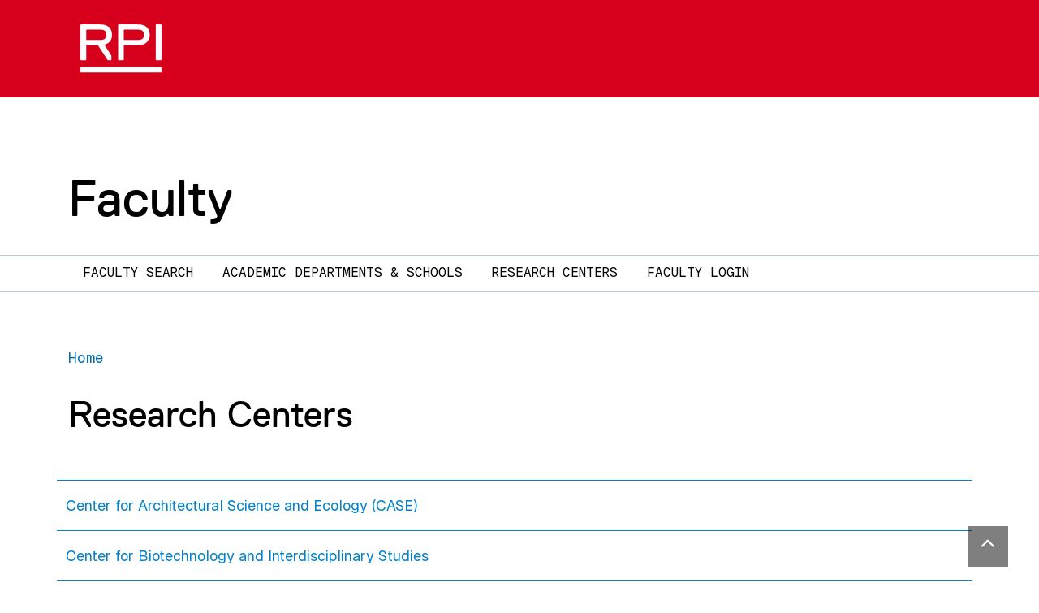

--- FILE ---
content_type: text/html; charset=UTF-8
request_url: https://faculty.rpi.edu/centers
body_size: 5370
content:


<!DOCTYPE html>
<html  lang="en" dir="ltr">
  <head>
    <meta charset="utf-8" />
<link rel="canonical" href="https://faculty.rpi.edu/centers" />
<meta name="Generator" content="Drupal 11 (https://www.drupal.org)" />
<meta name="MobileOptimized" content="width" />
<meta name="HandheldFriendly" content="true" />
<meta name="viewport" content="width=device-width, initial-scale=1, shrink-to-fit=no" />
<meta http-equiv="x-ua-compatible" content="ie=edge" />


      <link rel="apple-touch-icon" sizes="180x180" href="/themes/custom/paperclip/img/favicons/RPI_Favicon_180x180.png">
<link rel="icon" type="image/png" sizes="32x32" href="/themes/custom/paperclip/img/favicons/RPI_Favicon_32x32.png">
<link rel="icon" type="image/png" sizes="16x16" href="/themes/custom/paperclip/img/favicons/RPI_Favicon_16x16.png">
<link rel="manifest" href="/themes/custom/paperclip/img/favicons/site.webmanifest">
<link rel="mask-icon" href="/themes/custom/paperclip/img/favicons/RPI_Favicon_180x180.png" color="#d6001c">
<meta name="msapplication-TileColor" content="#d6001c">
<meta name="theme-color" content="#ffffff">
      <script type="application/ld+json">
{
  "@context": "https://schema.org/",
  "@type": "CollegeOrUniversity",
  "name": "Rensselaer Polytechnic Institute",
  "department": {
      "@type": "Organization",
      "name": "Faculty"
  },
  "address": {
    "@type": "PostalAddress",
    "addressCountry": "US",
    "addressLocality": "Troy",
    "addressRegion": "New York",
    "postalCode": "12180",
    "streetAddress": "110 Eighth Street"
  },
  "telephone": "(518) 276-6000",
  "faxNumber": "(518) 276-6505",
  "email": "admissions@rpi.edu",
  "url": "https://faculty.rpi.edu/",
  "logo": "https://faculty.rpi.edu/themes/custom/paperclip/img/RPI_Logo_Default.svg",
  "photo": "https://rpi.widen.net/content/enazlhobuz/jpeg/panoramic-campus-footer.jpeg",
  "image": "https://rpi.widen.net/content/enazlhobuz/jpeg/panoramic-campus-footer.jpeg",
  "hasMap": "https://rpi.app.box.com/v/RPICampusMap",
  "diversityPolicy": "https://www.rpi.edu/about/diversity-equity-and-inclusion",
  "foundingDate": "1824",
  "hasCredential": {
    "@type": "EducationalOccupationalCredential",
    "credentialCategory": "Accreditation",
    "recognizedBy": [
      {
        "@type": "Organization",
        "name": "The Middle States Commission on Higher Education (MSCHE)"
      },
      {
        "@type": "Organization",
        "name": "ABET"
      },
      {
        "@type": "Organization",
        "name": "The Association to Advance Collegiate Schools of Business (AACSB)"
      },
      {
        "@type": "Organization",
        "name": "The National Architectural Accrediting Board (NAAB)"
      },
      {
        "@type": "Organization",
        "name": "The National Council for State Authorization Reciprocity Agreements (NC-SARA) "
      },
      {
        "@type": "Organization",
        "name": "American Chemical Society"
      }
    ]
  }
}
</script>
    <title>Research Centers | Faculty</title>
    <link rel="stylesheet" media="all" href="/sites/default/files/css/css_CgnieEU9KrkTwQtDSDmbjBHTICuv4yQGxw519wO3s1g.css?delta=0&amp;language=en&amp;theme=paperclip&amp;include=eJxNilEKAzEIBS-UrtALFc26W8HEoKYlty-UFvbnDTM8MstIx_EgdBcDcsa9-mxUBg72qjKA_q9LO6xnXPxUI9Rb5FLpZ_EhB9apuSAYvT5LsHLNO_y4NeklViQ3IAwuL-F3wHe3ZvtU_gAjAj1P" />
<link rel="stylesheet" media="all" href="/sites/default/files/css/css_YtiEZ37WnFUW_Jnn3K9aYNQ0dfRjkKmABNeOLGiN7vw.css?delta=1&amp;language=en&amp;theme=paperclip&amp;include=eJxNilEKAzEIBS-UrtALFc26W8HEoKYlty-UFvbnDTM8MstIx_EgdBcDcsa9-mxUBg72qjKA_q9LO6xnXPxUI9Rb5FLpZ_EhB9apuSAYvT5LsHLNO_y4NeklViQ3IAwuL-F3wHe3ZvtU_gAjAj1P" />

    <script type="application/json" data-drupal-selector="drupal-settings-json">{"path":{"baseUrl":"\/","pathPrefix":"","currentPath":"centers","currentPathIsAdmin":false,"isFront":false,"currentLanguage":"en"},"pluralDelimiter":"\u0003","gtag":{"tagId":"G-GHV7QTBLZ5","consentMode":false,"otherIds":[],"events":[],"additionalConfigInfo":[]},"suppressDeprecationErrors":true,"ajaxPageState":{"libraries":"eJxdjUEOwjAMBD8UGokPVXbqhiCnjmwH6O9BPUDJZaWZlXZRxM0V2oygWiSiEixJe8WAY5dZEPhivnPZcsgimWl2yDF_YuQJ7vAKDRpp4tLid-7kVtncTjw8aCsrpM6-RyPQdPs3TMmv008F282pRgSj8Cj0tHjkVGXpTG8HY1yc","theme":"paperclip","theme_token":null},"ajaxTrustedUrl":[],"user":{"uid":0,"permissionsHash":"93e955680b0c6d25f30c6774a6a78fb4366f0093a251ae55dcb1fecd3aa588cc"}}</script>
<script src="/sites/default/files/js/js_8706Pe4nktr3NZOuTBuKRian3VfOD0aVfb5bvDwRl00.js?scope=header&amp;delta=0&amp;language=en&amp;theme=paperclip&amp;include=eJxVyNEKgCAMRuEXMoVeKH5lDWO4oQvy7euuujlwPlZloc3BiZ8E_n_EgSsYjHqRaimr-vAO-xiLZsgyfEptHLrVHeUUn2mQUPE1vnQDazIrUA"></script>
<script src="/modules/contrib/google_tag/js/gtag.js?t68hzu"></script>

  </head>
  <body class="layout-no-sidebars page-view-research-centers path-centers">
    <a href="#main-content" class="visually-hidden-focusable skip-link">
      Skip to main content
    </a>



    

<div class="rpi-hdr">
  <div class="container">

      <nav class="navbar navbar-expand navbar-dark">
        <a class="navbar-brand rpi-hdr_logo" href="https://www.rpi.edu">
          <img alt="RPI"
               src="/themes/custom/paperclip/img/RPI_Logo_White.svg">
        </a>

                          
              </nav>

  </div>
</div>

    
      <div class="dialog-off-canvas-main-canvas" data-off-canvas-main-canvas>
    
<div id="page-wrapper">
  <div id="page">

    <header id="header" class="header " role="banner" aria-label="Site header"       >
              
        <div class="container">
            <h1 class="site-title">
  <a href="/" title="Home" rel="home" class="navbar-brand">
    Faculty
  </a>
</h1>
  

        </div>

          </header>


        <nav class="navbar navbar-expand-xl" id="navbar-main">
            <div class="container">
                        <button class="navbar-toggler" type="button" data-bs-toggle="collapse" data-bs-target="#CollapsingNavbar" aria-controls="CollapsingNavbar" aria-expanded="false" aria-label="Toggle navigation"><span class="navbar-toggler-icon"></span></button>
          <div class="collapse navbar-collapse" id="CollapsingNavbar">
              <nav role="navigation" aria-labelledby="block-paperclip-main-menu-menu" id="block-paperclip-main-menu" class="navigation menu--main primary-nav">
            
  <h2 class="sr-only" id="block-paperclip-main-menu-menu">Main navigation</h2>
  

        
  
    
            
        
    
    <ul id="block-paperclip-main-menu" region="primary_menu" class="clearfix nav">
            
            <li class="nav-item">
                <a href="/search" class="nav-link" data-drupal-link-system-path="search">Faculty Search</a>
              </li>
            
            <li class="nav-item">
                <a href="/departments" class="nav-link" data-drupal-link-system-path="departments">Academic Departments &amp; Schools</a>
              </li>
            
            <li class="nav-item">
                <a href="/centers" class="nav-link is-active" data-drupal-link-system-path="centers" aria-current="page">Research Centers</a>
              </li>
            
            <li class="nav-item">
                <a href="/saml/login" class="nav-link" data-drupal-link-system-path="saml/login">Faculty Login</a>
              </li>
        </ul>
  



  </nav>

                    </div>
                            </div>
          </nav>


          <div class="highlighted">
        <aside class="container section clearfix" role="complementary">
            <div data-drupal-messages-fallback class="hidden"></div>


        </aside>
      </div>
            <div id="main-wrapper" class="layout-main-wrapper clearfix">
              <div id="main" class="container">
            <div id="block-paperclip-breadcrumbs" class="block block-system block-system-breadcrumb-block">
  
    
      <div class="content">
      

  <nav role="navigation" aria-label="breadcrumb">
    <ol class="breadcrumb" itemscope itemtype="https://schema.org/BreadcrumbList">
                  <li class="breadcrumb-item" itemprop="itemListElement" itemscope itemtype="https://schema.org/ListItem">
          <a itemprop="item" href="/">
            <span itemprop="name">Home</span>
          </a>
          <meta itemprop="position" content="1" />
        </li>
              </ol>
  </nav>

    </div>
  </div>


          <div class="row row-offcanvas row-offcanvas-left flex-lg-row-reverse clearfix">
                                                    <main class="main-content col order-last col-lg-12" id="content" role="main">
                <section class="section">
                  <a id="main-content" tabindex="-1"></a>
                    <div id="block-paperclip-page-title" class="block block-core block-page-title-block">
  
    
      <div class="content">
      
  <h1 class="page-title">Research Centers</h1>


    </div>
  </div>
<div id="block-paperclip-content" class="block block-system block-system-main-block">
  
    
      <div class="content">
      <div class="views-element-container"><div class="view view-research-centers view-id-research_centers view-display-id-page_1 js-view-dom-id-6296d87903da2b9567a52d52596532fa631ebf08515acfd8a00bec510a1418d8">
  
    
      
      <div class="view-content row">
      <div class="nav">
  
  <ul class="arrow-nav">

          <li><div class="views-field views-field-name"><span class="field-content"><a href="/departments/center-architectural-science-and-ecology-case" hreflang="en">Center for Architectural Science and Ecology (CASE)</a></span></div></li>
          <li><div class="views-field views-field-name"><span class="field-content"><a href="/departments/center-biotechnology-and-interdisciplinary-studies" hreflang="en">Center for Biotechnology and Interdisciplinary Studies</a></span></div></li>
          <li><div class="views-field views-field-name"><span class="field-content"><a href="/departments/center-computational-innovations-cci" hreflang="en">Center for Computational Innovations (CCI)</a></span></div></li>
          <li><div class="views-field views-field-name"><span class="field-content"><a href="/departments/center-earthquake-engineering-simulation-cees" hreflang="en">Center for Earthquake Engineering Simulation (CEES)</a></span></div></li>
          <li><div class="views-field views-field-name"><span class="field-content"><a href="/departments/center-future-energy-systems-cfes" hreflang="en">Center for Future Energy Systems (CFES)</a></span></div></li>
          <li><div class="views-field views-field-name"><span class="field-content"><a href="/departments/center-infrastructuretransportation-and-environment-cite" hreflang="en">Center for Infrastructure,Transportation and the Environment (CITE)</a></span></div></li>
          <li><div class="views-field views-field-name"><span class="field-content"><a href="/departments/center-materials-devices-and-integrated-systems-cmdis" hreflang="en">Center for Materials, Devices, and Integrated Systems (CMDIS)</a></span></div></li>
          <li><div class="views-field views-field-name"><span class="field-content"><a href="/departments/center-modeling-optimization-and-computational-analysis-moca" hreflang="en">Center for Modeling, Optimization and Computational Analysis (MOCA)</a></span></div></li>
          <li><div class="views-field views-field-name"><span class="field-content"><a href="/departments/center-modeling-simulation-and-imaging-medicine-cemsim" hreflang="en">Center for Modeling, Simulation and Imaging in Medicine (CEMSIM)</a></span></div></li>
          <li><div class="views-field views-field-name"><span class="field-content"><a href="/departments/center-smart-convergent-manufacturing-systems-cscms" hreflang="en">Center for Smart Convergent Manufacturing Systems (CSCMS)</a></span></div></li>
          <li><div class="views-field views-field-name"><span class="field-content"><a href="/departments/cognitive-and-immersive-systems-lab-cisl" hreflang="en">Cognitive and Immersive Systems Lab (CISL)</a></span></div></li>
          <li><div class="views-field views-field-name"><span class="field-content"><a href="/departments/darrin-fresh-water-institute-dfwi" hreflang="en">Darrin Fresh Water Institute (DFWI)</a></span></div></li>
          <li><div class="views-field views-field-name"><span class="field-content"><a href="/departments/experimental-media-and-performing-arts-center" hreflang="en">Experimental Media and Performing Arts Center</a></span></div></li>
          <li><div class="views-field views-field-name"><span class="field-content"><a href="/departments/fashion-innovation-center" hreflang="en">Fashion Innovation Center</a></span></div></li>
          <li><div class="views-field views-field-name"><span class="field-content"><a href="/departments/institute-data-exploration-and-applications-idea" hreflang="en">Institute for Data Exploration and Applications (IDEA)</a></span></div></li>
          <li><div class="views-field views-field-name"><span class="field-content"><a href="/departments/lighting-enabled-systems-and-applications-lesa" hreflang="en">Lighting Enabled Systems and Applications (LESA)</a></span></div></li>
          <li><div class="views-field views-field-name"><span class="field-content"><a href="/departments/lighting-research-center" hreflang="en">Lighting Research Center</a></span></div></li>
          <li><div class="views-field views-field-name"><span class="field-content"><a href="/departments/network-science-and-technology-center-nest" hreflang="en">Network Science and Technology Center (NeST)</a></span></div></li>
          <li><div class="views-field views-field-name"><span class="field-content"><a href="/departments/rensselaer-astrobiology-research-and-education-center" hreflang="en">Rensselaer Astrobiology Research and Education Center</a></span></div></li>
          <li><div class="views-field views-field-name"><span class="field-content"><a href="/departments/scientific-computation-research-center-scorec" hreflang="en">Scientific Computation Research Center (SCOREC)</a></span></div></li>
          <li><div class="views-field views-field-name"><span class="field-content"><a href="/departments/severino-center-technological-entrepreneurship" hreflang="en">Severino Center for Technological Entrepreneurship</a></span></div></li>
    
  </ul>

</div>

    </div>
  
          </div>
</div>

    </div>
  </div>


                </section>
              </main>

          </div>
        </div>
          </div>
      </div>
</div>

  </div>

    

    <a href="#" class="back-to-top" rel="nofollow">
  <i class="fa fa-chevron-up"></i>
  <span class="sr-only">Back to top</span>
</a>

<footer class="rpi-footer">
  <div class="container">
    <div class="row">
      <div class="col-lg-4 rpi-seal py-md-3">
        <img alt="RPI" src="/themes/custom/paperclip/img/RPI_Logo_White.svg" />        
        <address>
          <div class="org">Rensselaer Polytechnic Institute</div>
          <div class="addr">
            <div class="street-address">
              110 Eighth Street |
              Troy, NY USA 12180
            </div>
          </div>
          <div class="tel"><a href="tel:15182766000">(518) 276-6000</a></div>
          <div class="contact-us">
            <a href="https://info.rpi.edu/contactus">Contact Us</a>
          </div>
        </address>        
        
      </div>
      
      <div class="col-lg-8">
        <div class="bottom-bit">
          <nav class="nav footer-nav">
            <div class="footer-nav-policies">
              <span>Policies:</span>
              <a class="" target="_blank" href="https://www.rpi.edu/ocec">
                Media</a>
              <a class="" target="_blank" href="https://policy.rpi.edu/policy/web-privacy-policy">
                Web Privacy</a>
              <a class="" target="_blank" href="https://sexualviolence.rpi.edu/">
                Title IX</a>
            </div>
          </nav>
          <nav class="nav footer-nav">
            <a class="" target="_blank" href="https://provost.rpi.edu/institutional-research-and-assessment/student-consumer-information">
              Student Consumer Information</a>
            <a class="" target="_blank" href="https://policy.rpi.edu/policy/web-accessibility-standards">
              Accessibility</a>  
          </nav>          
          <p>
            Copyright © 2025 Rensselaer Polytechnic Institute (RPI)
          </p> 
          <p>
            RPI is committed to the cultivation of a community that is welcoming, inclusive, and above all values learning. RPI prohibits discrimination on the basis of race, color, religion, sex, sexual orientation or gender identity, national origin, disability status, protected veteran status, or other characteristic protected by law.
          </p>  
        </div>
      </div>
    </div>
  </div>
</footer>

    <script src="/core/assets/vendor/jquery/jquery.min.js?v=4.0.0-rc.1"></script>
<script src="/sites/default/files/js/js_TQQKC7xjFAwdqxVHE-d5YnsOI3uJ-vG8KoVAW1YfrGI.js?scope=footer&amp;delta=1&amp;language=en&amp;theme=paperclip&amp;include=eJxVyNEKgCAMRuEXMoVeKH5lDWO4oQvy7euuujlwPlZloc3BiZ8E_n_EgSsYjHqRaimr-vAO-xiLZsgyfEptHLrVHeUUn2mQUPE1vnQDazIrUA"></script>

  </body>
</html>
